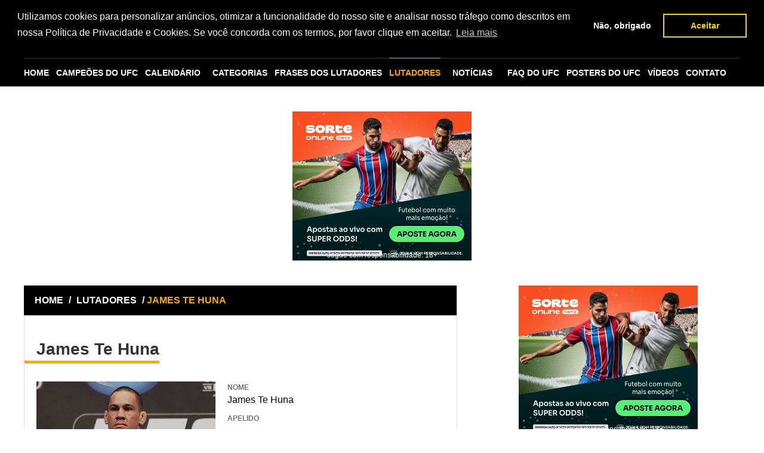

--- FILE ---
content_type: text/html; charset=utf-8
request_url: https://www.supermma.com/lutadores/james-te-huna/
body_size: 7713
content:
<!doctype html>
<html lang="pt-BR">






<head>
    <meta charset="utf-8"/>
    <title>Últimas notícias de James Te Huna ex-lutador do UFC</title>
    

    <meta name="description"
          content="Últimas notícias de James Te Huna encontre aqui. Veja ainda a ficha completa com a história, categoria, divisão, vídeos e tudo sobre o ex-lutador James Te Huna do UFC."/>
    <meta name="keywords"
          content="James Te Huna, James Te Huna ex-lutador, James Te Huna ufc, James Te Huna luta, James Te Huna lutas"/>
    <link href="https://www.supermma.com/lutadores/james-te-huna/" rel="canonical"/>

    <meta name="google-site-verification" content="TNoHvEpk8wOFuQJ5QOO7hjViV-2Xy011qg5IY02DFXQ"/>

    <meta name="verification" content="f6f1a1284b534cb96bd546c56a676eb0"/>
    <meta name="msvalidate.01" content="2A3979B18E1A6808AF805CAA215C606D"/>
    <meta name="viewport" content="width=device-width, initial-scale=1, minimum-scale=1">

    <meta name="rating" content="General"/>
    <meta name="revisit-after" content="1 day"/>
    <meta http-equiv="Cache-Control" content="no-cache, no-store, must-revalidate">
    <meta http-equiv="Pragma" content="no-cache">
    <meta http-equiv="Expires" content="0">

    <link rel="icon" type="image/png" href="/static/img/favicon.png"/>

    <link rel="stylesheet" href="/static/CACHE/css/output.a72703c33860.css" type="text/css">


    
        
            <meta name="robots" content="index,follow"/>
        
    

    
        <meta property="og:title" content="SUPERMMA"/>
        <meta property="og:url" content="https://www.supermma.com"/>
        <meta property="og:site_name" content="supermma.com"/>
        <meta property="og:image" content="https://www.supermma.com/static/img/ico-supermma-face.jpg"/>
        <meta property="og:description"
              content="SUPERMMA o site com as principais notícias sobre o UFC. Confira aqui notícias sobre o UFC, resultado das lutas e os bastidores do maior evento de MMA do planeta."/>
    

<!-- Google tag (gtag.js) -->
<script async src="https://www.googletagmanager.com/gtag/js?id=G-ZKYD36SD0V"></script>
<script>
  window.dataLayer = window.dataLayer || [];
  function gtag(){dataLayer.push(arguments);}
  gtag('js', new Date());

  gtag('config', 'G-ZKYD36SD0V');
</script>


    
        <script type="application/ld+json">

        {
          "@context": "http://schema.org",
          "@type" : "Organization",
          "name" : "SUPERMMA",
          "url" : "https://www.supermma.com",
          "logo": "/static/img/logo_supermma_amp.png",
          "sameAs" : [
            "https://www.facebook.com/superMMAOficial",
            "https://twitter.com/superMMAOficial",
            "https://plus.google.com/103033029446236988887",
            "https://www.instagram.com/supermma_/"
          ]
        }


        </script>
    

    

    

    

    <link rel="stylesheet" type="text/css"
      href="//cdnjs.cloudflare.com/ajax/libs/cookieconsent2/3.0.3/cookieconsent.min.css"/>
<script src="//cdnjs.cloudflare.com/ajax/libs/cookieconsent2/3.0.3/cookieconsent.min.js"></script>
<script>
    window.addEventListener("load", function () {
        window.cookieconsent.initialise({
            "palette": {
                "popup": {
                    "background": "#000"
                },
                "button": {
                    "background": "transparent",
                    "text": "#f1d600",
                    "border": "#f1d600"
                }
            },
            "position": "top",
            "type": "opt-in",
            "content": {
                "message": "Utilizamos cookies para personalizar anúncios, otimizar a funcionalidade do nosso site e analisar nosso tráfego como descritos em nossa Política de Privacidade e Cookies. Se você concorda com os termos, por favor clique em aceitar.",
                "dismiss": "Não, obrigado",
                "allow": "Aceitar",
                "link": "Leia mais",
                "href": "https://www.supermma.com/politica-de-privacidade-e-cookies/"
            },
            onInitialise: function (status) {
                var type = this.options.type;
                var didConsent = this.hasConsented();
                if (type == 'opt-in' && didConsent) {
                    // enable cookies
                }
                if (type == 'opt-out' && !didConsent) {
                    // disable cookies
                }
            },
            onStatusChange: function (status, chosenBefore) {
                var type = this.options.type;
                var didConsent = this.hasConsented();
                if (type == 'opt-in' && didConsent) {
                    // enable cookies
                }
                if (type == 'opt-out' && !didConsent) {
                    // disable cookies
                    if (!document.__defineGetter__) {
                        Object.defineProperty(document, 'cookie', {
                            get: function () {
                                return ''
                            },
                            set: function () {
                                return true
                            },
                        });
                    } else {
                        document.__defineGetter__("cookie", function () {
                            return '';
                        });
                        document.__defineSetter__("cookie", function () {
                        });
                    }
                }
            },
            onRevokeChoice: function () {
                var type = this.options.type;
                if (type == 'opt-in') {
                    // disable cookies
                }
                if (type == 'opt-out') {
                    // enable cookies
                }
            }
        })

    });


</script>










































</head>

<body>





<div id="fb-root"></div>

<div id="fb-root"></div>
<script>!function (a, b, c) {
    var d, e = a.getElementsByTagName(b)[0];
    a.getElementById(c) || (d = a.createElement(b), d.id = c, d.src = "//connect.facebook.net/pt_BR/sdk.js#xfbml=1&version=v2.5&appId=924294674311465", e.parentNode.insertBefore(d, e))
}(document, "script", "facebook-jssdk");</script>



<div class="container">

    <header class="topo">
        <a href="/" class="logo"><img src="/static/img/logo.png" alt="SUPERMMA"></a>

        <form class="busca" action="/busca/" method="get">
            <label>
                <input type="text" value="Procurar por..." name="q" id="q"
                       onblur="if(this.value == ''){this.value = 'Procurar por...';}"
                       onfocus="if(this.value == 'Procurar por...'){this.value = '';}">
            </label>
            <input type="submit" value="">
        </form>
    </header>
</div>

<div class="container">
    <nav class="menu">
        <a href="/" class="nav-home">HOME</a>

        <a href="/campeoes-do-ufc/" title="Campeões do UFC"
           class="nav-campeoes">CAMPEÕES
            DO UFC</a>

        <a href="/calendario/" title="Calendário"
           class="nav-calendario">CALENDÁRIO</a>

        <ul class="submenu submenu-default">
            <li>
                <a href="/categoria/" title="CATEGORIAS"
                   class="nav-categorias">CATEGORIAS</a>
                <ul>
                    <li><a href="/lutadores/por-paises/" title="Por Países">Por Países</a></li>
                    <li><a href="/categoria/" title="Por Pesos">Por Pesos</a></li>
                </ul>
            </li>
        </ul>


        <a href="/frases-lutadores/" title="Frases dos Lutadores"
           class="nav-lutadores">FRASES DOS LUTADORES</a>

        <a href="/lutadores/" title="Lutadores"
           class="nav-lutadores ativo">LUTADORES</a>

        <ul class="submenu nav-noticias">
            <li>
                <a href="/ultimas-noticias-mma/" title="Notícias"
                   class="nav-noticias">NOTÍCIAS</a>
                
                    <ul>
                        
                            <li><a href="/noticias/dana-white/"
                                   title="Dana White">Dana White</a></li>
                        
                            <li><a href="/noticias/eventos/"
                                   title="Eventos">Eventos</a></li>
                        
                            <li><a href="/noticias/frases-dos-lutadores-do-ufc/"
                                   title="Frases dos lutadores do UFC">Frases dos lutadores do UFC</a></li>
                        
                            <li><a href="/noticias/lutadores-brasileiros/"
                                   title="Lutadores brasileiros">Lutadores brasileiros</a></li>
                        
                            <li><a href="/noticias/lutadores-estrangeiros/"
                                   title="Lutadores estrangeiros">Lutadores estrangeiros</a></li>
                        
                            <li><a href="/noticias/lutas/"
                                   title="Lutas">Lutas</a></li>
                        
                            <li><a href="/noticias/musicas-de-entrada-dos-atletas/"
                                   title="Músicas de entrada dos atletas">Músicas de entrada dos atletas</a></li>
                        
                            <li><a href="/noticias/resultados-por-eventos/"
                                   title="Resultados por Eventos">Resultados por Eventos</a></li>
                        
                        <li><a href="/ultimos-combates-mma/"
                               title="Últimos Combates">Últimos Combates</a></li>
                    </ul>
                
            </li>
        </ul>

        <a href="/perguntas-frequentes-sobre-o-ufc/" class="nav-campeoes">FAQ DO UFC</a>

        <a href="/posters-do-ufc/" class="nav-campeoes">POSTERS DO
            UFC</a>

        <a href="/videos/" class="nav-widget">VÍDEOS</a>

        <a href="/contato/" title="Contato"
           class="nav-contato">CONTATO</a>
        <ul class="submenu mob-menu" id="menu_mobile"></ul>
    </nav>

</div>


    












































































































<div class="banner728x90">
    <div class="banner-centro">

        
        
        
        
        
        
        
        
        
        
        
        
        
        
        
        
        
        
        
        
        
        
        
        
        
        
        
        
        
        
        
        
        
        
        
        
        
        
        
        
        
        
        
        
        
        
        











        <script src="https://b.admasters.media/widget/5a63c45e-0491-4884-8801-ae1ea994f1e1/ext.js" async=""></script>

    </div>
</div>


<div class="main">
    
        <div class="left">
            
    <section class="box lutador">
        <div class="topobox"><a href="/">HOME</a> / <a href="/lutadores/" title="Lutadores">LUTADORES</a>
            / <strong>JAMES TE HUNA</strong></div>
        <h1 class="titulo-pagina">James Te Huna</h1>
        <article class="news-item">
            <div class="foto">
                <figure class="bg-img">
                    <img src="/media/images/fighter/2013/11/James_Te_Huna_cage_wall.jpg.300x300_q85_crop.jpg" alt="James Te Huna">
                    
                        <strong class="fora_ufc_detail">Fora do UFC</strong>
                </figure>
                <div class="banner300x250"><aside class="pub300x300">
    
    
    
    
    
    
    
    

    <script async src="//pagead2.googlesyndication.com/pagead/js/adsbygoogle.js"></script>
    <!-- 300x250_supermma -->
    <ins class="adsbygoogle"
         style="display:inline-block;width:300px;height:250px"
         data-ad-client="ca-pub-9194299429026334"
         data-ad-slot="9242320003"></ins>
    <script>
        (adsbygoogle = window.adsbygoogle || []).push({});
    </script>

</aside></div>
            </div>
            <div class="description">
                <h2><span class="hat">NOME</span></h2>
                <span class="dados">James Te Huna</span>

                <h2><span class="hat">APELIDO</span></h2>
                <span class="dados">-</span>

                <h2><span class="hat">DATA DE NASCIMENTO</span></h2>
                <span class="dados">29 de Setembro de 1981</span>

                <h2><span class="hat">LOCAL DE NASCIMENTO</span></h2>
                <span class="dados">Penrith, New South Wales</span>

                <h2><span class="hat">PAÍS</span></h2>
                <span class="dados">Austrália</span>

                <h2><span class="hat">PESO</span></h2>
                <span class="dados">83,9 kg</span>

                <h2><span class="hat">ALTURA</span></h2>
                <span class="dados">1,85 m</span>

                <h2><span class="hat">CATEGORIA</span></h2>
                <span class="dados"><a href="/lutadores/categoria/peso-medio-do-ufc/" title="Peso Médio">Peso Médio</a> </span>

                <h2><span class="hat">MODALIDADE</span></h2>
                <span class="dados">Boxe, Wrestling e Kickboxing</span>

                <h2><span class="hat">EQUIPE</span></h2>
                <span class="dados">Elite Fight Gym</span>

                <h2><span class="hat">GRADUAÇÃO</span></h2>
                <span class="dados">-</span>
            </div>
            <div class="biografia">
                <h2>Biografia</h2>

                <p>
                    <p>James começou a lutar MMA profissional em 2003. Foi o primeiro neozelandês a entrar no UFC. Como principais títulos em sua carreira, conquistou o Grand Prix de Meio Pesados do CFC e Cinturão Meio Pesado do KOTC.</p>

<p>O mesmo assinou contrato com o UFC e fez sua estreia em 2010, no UFC 110 - Nogueira vs. Velasquez, onde lutou contra Igor Pokrajac e saiu como vencedor com um nocaute técnico, após conectar nove socos consecutivos com seu braço, que estava quebrado. </p>

<p>Sua próxima luta foi marcada para o UFC 120, enfrentando Tom Blackledge. Entretanto, Te-Huna foi retirado por uma contusão e substituído por James McSweeney.</p>

<p>O lutador se aposentou do UFC em setembro de 2019.</p>
                </p>
            </div>
        </article>
        <div class="compartilhe">
            <div class="social-buttons">
                <!-- AddThis Button BEGIN -->
                <div class="addthis_toolbox addthis_default_style ">
                    <a class="addthis_button_facebook_like" fb:like:action="recommend"></a>
                    <a class="addthis_button_tweet"></a>
                    <a class="addthis_button_google_plusone" g:plusone:size="medium"></a>
                </div>
                <script type="text/javascript"
                        src="//s7.addthis.com/js/300/addthis_widget.js#pubid=ra-4dd5d5a26c4743af"></script>
                <!-- AddThis Button END -->
            </div>
        </div>
    </section>

    <section class="box">
        <div class="topobox"><h3>LUTAS PELO UFC DE <strong>JAMES TE HUNA</strong></h3>
        </div>
        



    <div class="ufc_box">
        <ul>
            
                <li>
                    <div class="round">
                        
                            <a href="/evento/ufc-fight-night-te-huna-vs-marquardt/nate-marquardt-x-james-te-huna/" title="UFC Fight Night: Te-Huna vs. Marquardt">
                        
                        <img src="/media/images/fighter/2014/08/Nate-Marquardt.jpg.140x140_q85_crop.jpg"
                             alt="Nate Marquardt" width="140" height="140">
                        <strong>Nate Marquardt</strong>
                        </a>
                        <span>
                            <svg xmlns="http://www.w3.org/2000/svg"  version="1.1" x="0px" y="0px" width="100%" height="100%" viewBox="0 0 24 24" enable-background="new 0 0 24 24" xml:space="preserve">
                                <g id="Bounding_Boxes"><g id="ui_x5F_spec_x5F_header_copy_3" display="none"></g><path fill="none" d="M0,0h24v24H0V0z"/></g><g id="Rounded_1_"><g id="ui_x5F_spec_x5F_header_copy_6" display="none"></g><path d="M18.3,5.71L18.3,5.71c-0.39-0.39-1.02-0.39-1.41,0L12,10.59L7.11,5.7c-0.39-0.39-1.02-0.39-1.41,0l0,0   c-0.39,0.39-0.39,1.02,0,1.41L10.59,12L5.7,16.89c-0.39,0.39-0.39,1.02,0,1.41h0c0.39,0.39,1.02,0.39,1.41,0L12,13.41l4.89,4.89   c0.39,0.39,1.02,0.39,1.41,0l0,0c0.39-0.39,0.39-1.02,0-1.41L13.41,12l4.89-4.89C18.68,6.73,18.68,6.09,18.3,5.71z"/></g>
                            </svg>
                        </span>
                        
                            <a href="/evento/ufc-fight-night-te-huna-vs-marquardt/nate-marquardt-x-james-te-huna/" title="UFC Fight Night: Te-Huna vs. Marquardt">
                        
                        <img src="/media/images/fighter/2013/11/James_Te_Huna_cage_wall.jpg.140x140_q85_crop.jpg"
                             alt="James Te Huna" width="140" height="140">
                        <strong> James Te Huna</strong>
                        </a>
                    </div>
                    
                        <div class="dados">
                            
                                <p>
                                    <strong>* Combate Principal</strong>
                                </p>
                            

                            
                                <p>
                                    <strong>Evento: </strong> <a href="/evento/ufc-fight-night-te-huna-vs-marquardt/47/"
                                                                 title="UFC Fight Night: Te-Huna vs. Marquardt">UFC Fight Night: Te-Huna vs. Marquardt</a>
                                </p>
                            

                            
                                <p>
                                    <strong>Hora: </strong> 22:30
                                </p>
                            

                            
                                <p>
                                    <strong>Local: </strong> Auckland, Nova Zelândia
                                </p>
                            

                            

                            

                            

                        </div>
                    
                </li>
            
        </ul>
    </div>

    </section>


        </div>

        <div class="right">

            
                <aside class="pub300x300">
    
    
    
    
    
    
    
    










<script src="https://b.admasters.media/widget/5a63c45e-0491-4884-8801-ae1ea994f1e1/ext.js" async=""></script>
</aside>
                

                



    <section class="box box440">
        <div class="topobox">ANIVERSARIANTES DO <strong>DIA</strong></div>
        <ul class="fighters">
            
                <li>
                    <a href="/lutadores/drew-dober/" title="Drew Dober"
                       class="thumb-fighter bg-img"><img
                            src="/media/images/fighter/2013/11/drew_dober.png.137x120_q85_crop.jpg"
                            alt="Drew Dober" width="137"/></a>

                    <div class="fighter-details">
                        <h2><a href="/lutadores/drew-dober/" title="Drew Dober"
                               class="nome">Drew Dober</a></h2>
                        <span>Peso Leve</span>
                        <span>70,3 kg</span>
                    </div>
                </li>
            
                <li>
                    <a href="/lutadores/liz-carmouche/" title="Liz Carmouche"
                       class="thumb-fighter bg-img"><img
                            src="/media/images/fighter/2014/04/Liz_Carmouche.png.137x120_q85_crop.jpg"
                            alt="Liz Carmouche" width="137"/></a>

                    <div class="fighter-details">
                        <h2><a href="/lutadores/liz-carmouche/" title="Liz Carmouche"
                               class="nome">Liz Carmouche</a></h2>
                        <span>Peso Mosca - Feminino</span>
                        <span>56,7 kg</span>
                    </div>
                </li>
            
                <li>
                    <a href="/lutadores/dustin-poirier/" title="Dustin Poirier"
                       class="thumb-fighter bg-img"><img
                            src="/media/images/fighter/2013/12/Dustin_Poirier.png.137x120_q85_crop.png"
                            alt="Dustin Poirier" width="137"/></a>

                    <div class="fighter-details">
                        <h2><a href="/lutadores/dustin-poirier/" title="Dustin Poirier"
                               class="nome">Dustin Poirier</a></h2>
                        <span>Peso Leve</span>
                        <span>70 kg</span>
                    </div>
                </li>
            
                <li>
                    <a href="/lutadores/volkan-oezdemir/" title="Volkan Oezdemir"
                       class="thumb-fighter bg-img"><img
                            src="/media/images/fighter/2018/03/volkan-oezdemir.png.137x120_q85_crop.png"
                            alt="Volkan Oezdemir" width="137"/></a>

                    <div class="fighter-details">
                        <h2><a href="/lutadores/volkan-oezdemir/" title="Volkan Oezdemir"
                               class="nome">Volkan Oezdemir</a></h2>
                        <span>Peso Meio-Pesado</span>
                        <span>93 kg</span>
                    </div>
                </li>
            
                <li>
                    <a href="/lutadores/priscila-cachoeira/" title="Priscila Cachoeira"
                       class="thumb-fighter bg-img"><img
                            src="/media/images/fighter/2018/03/Priscila-Cachoeira.png.137x120_q85_crop.png"
                            alt="Priscila Cachoeira" width="137"/></a>

                    <div class="fighter-details">
                        <h2><a href="/lutadores/priscila-cachoeira/" title="Priscila Cachoeira"
                               class="nome">Priscila Cachoeira</a></h2>
                        <span>Peso Galo - Feminino</span>
                        <span>61,2 kg</span>
                    </div>
                </li>
            
        </ul>
    </section>

                


<section class="box box440">
    <div class="topobox">PRÓXIMAS <strong>LUTAS</strong></div>
    
        



    <div class="ufc_box">
        <ul>
            
                <li>
                    <div class="round">
                        
                            <a href="/evento/ufc-326-holloway-vs-oliveira-2/luke-fernandez-x-rodolfo-bellato/" title="UFC 326: Holloway vs. Oliveira 2">
                        
                        <img src="/media/images/fighter/2026/01/Luke-Fernandez.png.140x140_q85_crop.png"
                             alt="Luke Fernandez" width="140" height="140">
                        <strong>Luke Fernandez</strong>
                        </a>
                        <span>
                            <svg xmlns="http://www.w3.org/2000/svg"  version="1.1" x="0px" y="0px" width="100%" height="100%" viewBox="0 0 24 24" enable-background="new 0 0 24 24" xml:space="preserve">
                                <g id="Bounding_Boxes"><g id="ui_x5F_spec_x5F_header_copy_3" display="none"></g><path fill="none" d="M0,0h24v24H0V0z"/></g><g id="Rounded_1_"><g id="ui_x5F_spec_x5F_header_copy_6" display="none"></g><path d="M18.3,5.71L18.3,5.71c-0.39-0.39-1.02-0.39-1.41,0L12,10.59L7.11,5.7c-0.39-0.39-1.02-0.39-1.41,0l0,0   c-0.39,0.39-0.39,1.02,0,1.41L10.59,12L5.7,16.89c-0.39,0.39-0.39,1.02,0,1.41h0c0.39,0.39,1.02,0.39,1.41,0L12,13.41l4.89,4.89   c0.39,0.39,1.02,0.39,1.41,0l0,0c0.39-0.39,0.39-1.02,0-1.41L13.41,12l4.89-4.89C18.68,6.73,18.68,6.09,18.3,5.71z"/></g>
                            </svg>
                        </span>
                        
                            <a href="/evento/ufc-326-holloway-vs-oliveira-2/luke-fernandez-x-rodolfo-bellato/" title="UFC 326: Holloway vs. Oliveira 2">
                        
                        <img src="/media/images/fighter/2023/12/BELLATO_RODOLFO_12-02.png.140x140_q85_crop.png"
                             alt="Rodolfo Bellato" width="140" height="140">
                        <strong> Rodolfo Bellato</strong>
                        </a>
                    </div>
                    
                </li>
            
                <li>
                    <div class="round">
                        
                            <a href="/evento/ufc-fight-night-moreno-vs-almabayev/sofia-montenegro-x-ernesta-kareckaite/" title="UFC Fight Night: Moreno vs. Almabayev">
                        
                        <img src="/media/images/fighter/2026/01/sofia-montenegro.png.140x140_q85_crop.png"
                             alt="Sofia Montenegro" width="140" height="140">
                        <strong>Sofia Montenegro</strong>
                        </a>
                        <span>
                            <svg xmlns="http://www.w3.org/2000/svg"  version="1.1" x="0px" y="0px" width="100%" height="100%" viewBox="0 0 24 24" enable-background="new 0 0 24 24" xml:space="preserve">
                                <g id="Bounding_Boxes"><g id="ui_x5F_spec_x5F_header_copy_3" display="none"></g><path fill="none" d="M0,0h24v24H0V0z"/></g><g id="Rounded_1_"><g id="ui_x5F_spec_x5F_header_copy_6" display="none"></g><path d="M18.3,5.71L18.3,5.71c-0.39-0.39-1.02-0.39-1.41,0L12,10.59L7.11,5.7c-0.39-0.39-1.02-0.39-1.41,0l0,0   c-0.39,0.39-0.39,1.02,0,1.41L10.59,12L5.7,16.89c-0.39,0.39-0.39,1.02,0,1.41h0c0.39,0.39,1.02,0.39,1.41,0L12,13.41l4.89,4.89   c0.39,0.39,1.02,0.39,1.41,0l0,0c0.39-0.39,0.39-1.02,0-1.41L13.41,12l4.89-4.89C18.68,6.73,18.68,6.09,18.3,5.71z"/></g>
                            </svg>
                        </span>
                        
                            <a href="/evento/ufc-fight-night-moreno-vs-almabayev/sofia-montenegro-x-ernesta-kareckaite/" title="UFC Fight Night: Moreno vs. Almabayev">
                        
                        <img src="/media/images/fighter/2024/05/KARECKAITE_ERNESTA_05-04.png.140x140_q85_crop.png"
                             alt="Ernesta Kareckaite" width="140" height="140">
                        <strong> Ernesta Kareckaite</strong>
                        </a>
                    </div>
                    
                </li>
            
                <li>
                    <div class="round">
                        
                            <a href="/evento/ufc-fight-night-moreno-vs-almabayev/cristian-quinonez-x-kris-moutinho-2/" title="UFC Fight Night: Moreno vs. Almabayev">
                        
                        <img src="/media/images/fighter/2022/08/718462Fprofile-galery2Fprofile-picture2FQUINONEZ_CHRISTIAN.png.140x140_q85_crop.png"
                             alt="Cristian Quiñonez" width="140" height="140">
                        <strong>Cristian Quiñonez</strong>
                        </a>
                        <span>
                            <svg xmlns="http://www.w3.org/2000/svg"  version="1.1" x="0px" y="0px" width="100%" height="100%" viewBox="0 0 24 24" enable-background="new 0 0 24 24" xml:space="preserve">
                                <g id="Bounding_Boxes"><g id="ui_x5F_spec_x5F_header_copy_3" display="none"></g><path fill="none" d="M0,0h24v24H0V0z"/></g><g id="Rounded_1_"><g id="ui_x5F_spec_x5F_header_copy_6" display="none"></g><path d="M18.3,5.71L18.3,5.71c-0.39-0.39-1.02-0.39-1.41,0L12,10.59L7.11,5.7c-0.39-0.39-1.02-0.39-1.41,0l0,0   c-0.39,0.39-0.39,1.02,0,1.41L10.59,12L5.7,16.89c-0.39,0.39-0.39,1.02,0,1.41h0c0.39,0.39,1.02,0.39,1.41,0L12,13.41l4.89,4.89   c0.39,0.39,1.02,0.39,1.41,0l0,0c0.39-0.39,0.39-1.02,0-1.41L13.41,12l4.89-4.89C18.68,6.73,18.68,6.09,18.3,5.71z"/></g>
                            </svg>
                        </span>
                        
                            <a href="/evento/ufc-fight-night-moreno-vs-almabayev/cristian-quinonez-x-kris-moutinho-2/" title="UFC Fight Night: Moreno vs. Almabayev">
                        
                        <img src="/media/images/fighter/2022/08/i_dczr7I1.png.140x140_q85_crop.png"
                             alt="Kris Moutinho" width="140" height="140">
                        <strong> Kris Moutinho</strong>
                        </a>
                    </div>
                    
                </li>
            
                <li>
                    <div class="round">
                        
                            <a href="/evento/ufc-fight-night-moreno-vs-almabayev/damian-pinas-x-wes-schultz/" title="UFC Fight Night: Moreno vs. Almabayev">
                        
                        <img src="/media/images/fighter/2026/01/damian-pinas.png.140x140_q85_crop.png"
                             alt="Damian Pinas" width="140" height="140">
                        <strong>Damian Pinas</strong>
                        </a>
                        <span>
                            <svg xmlns="http://www.w3.org/2000/svg"  version="1.1" x="0px" y="0px" width="100%" height="100%" viewBox="0 0 24 24" enable-background="new 0 0 24 24" xml:space="preserve">
                                <g id="Bounding_Boxes"><g id="ui_x5F_spec_x5F_header_copy_3" display="none"></g><path fill="none" d="M0,0h24v24H0V0z"/></g><g id="Rounded_1_"><g id="ui_x5F_spec_x5F_header_copy_6" display="none"></g><path d="M18.3,5.71L18.3,5.71c-0.39-0.39-1.02-0.39-1.41,0L12,10.59L7.11,5.7c-0.39-0.39-1.02-0.39-1.41,0l0,0   c-0.39,0.39-0.39,1.02,0,1.41L10.59,12L5.7,16.89c-0.39,0.39-0.39,1.02,0,1.41h0c0.39,0.39,1.02,0.39,1.41,0L12,13.41l4.89,4.89   c0.39,0.39,1.02,0.39,1.41,0l0,0c0.39-0.39,0.39-1.02,0-1.41L13.41,12l4.89-4.89C18.68,6.73,18.68,6.09,18.3,5.71z"/></g>
                            </svg>
                        </span>
                        
                            <a href="/evento/ufc-fight-night-moreno-vs-almabayev/damian-pinas-x-wes-schultz/" title="UFC Fight Night: Moreno vs. Almabayev">
                        
                        <img src="/media/images/fighter/2026/01/wes-schultz.png.140x140_q85_crop.png"
                             alt="Wes Schultz" width="140" height="140">
                        <strong> Wes Schultz</strong>
                        </a>
                    </div>
                    
                </li>
            
                <li>
                    <div class="round">
                        
                            <a href="/evento/ufc-fight-night-moreno-vs-almabayev/macy-chiasson-x-ailin-perez/" title="UFC Fight Night: Moreno vs. Almabayev">
                        
                        <img src="/media/images/fighter/2018/11/Macy_Chiasson.jpg.140x140_q85_crop.jpg"
                             alt="Macy Chiasson" width="140" height="140">
                        <strong>Macy Chiasson</strong>
                        </a>
                        <span>
                            <svg xmlns="http://www.w3.org/2000/svg"  version="1.1" x="0px" y="0px" width="100%" height="100%" viewBox="0 0 24 24" enable-background="new 0 0 24 24" xml:space="preserve">
                                <g id="Bounding_Boxes"><g id="ui_x5F_spec_x5F_header_copy_3" display="none"></g><path fill="none" d="M0,0h24v24H0V0z"/></g><g id="Rounded_1_"><g id="ui_x5F_spec_x5F_header_copy_6" display="none"></g><path d="M18.3,5.71L18.3,5.71c-0.39-0.39-1.02-0.39-1.41,0L12,10.59L7.11,5.7c-0.39-0.39-1.02-0.39-1.41,0l0,0   c-0.39,0.39-0.39,1.02,0,1.41L10.59,12L5.7,16.89c-0.39,0.39-0.39,1.02,0,1.41h0c0.39,0.39,1.02,0.39,1.41,0L12,13.41l4.89,4.89   c0.39,0.39,1.02,0.39,1.41,0l0,0c0.39-0.39,0.39-1.02,0-1.41L13.41,12l4.89-4.89C18.68,6.73,18.68,6.09,18.3,5.71z"/></g>
                            </svg>
                        </span>
                        
                            <a href="/evento/ufc-fight-night-moreno-vs-almabayev/macy-chiasson-x-ailin-perez/" title="UFC Fight Night: Moreno vs. Almabayev">
                        
                        <img src="/media/images/fighter/2022/08/download_22.jpg.140x140_q85_crop.jpg"
                             alt="Ailin Perez" width="140" height="140">
                        <strong> Ailin Perez</strong>
                        </a>
                    </div>
                    
                </li>
            
        </ul>
    </div>

    
    <div class="pagination">
        <a href="/ultimas-noticias-mma/" title="Próximas Lutas" class="mais">Próximas Lutas</a>
    </div>
</section>
                
























                <aside class="pub300x300">
        <!-- /22992041/300x250_right_meio_home -->
        <div id='div-gpt-ad-1445734732338-0' style='height:250px; width:300px;'>
            <script type='text/javascript'>
                googletag.cmd.push(function () {
                    googletag.display('div-gpt-ad-1445734732338-0');
                });
            </script>
        </div>





















</aside>



            

            <aside class="box box-social box440">

                <div id="tabs-container">
                    <ul class="tab-social">
                        <li class="current"><a href="#tab-1">Facebook</a></li>
                        <li><a href="#tab-2">Instagram</a></li>
                        <li><a href="#tab-3">Twitter</a></li>
                    </ul>
                    <div class="tab">
                        <div id="tab-1" class="tab-content">
                            <div class="fb-like-box" data-href="https://www.facebook.com/superMMAOficial"
                                 data-width="435"
                                 data-colorscheme="light" data-show-faces="true" data-header="false" data-stream="false"
                                 data-show-border="false"></div>
                        </div>
                        <div id="tab-2" class="tab-content">

                            <div class="supermma-instagram">

                                <div class="image-author">
                                    <a href="https://instagram.com/supermma_/" target="_blank">
                                        <img src="/static/img/instagram-supermma.jpg" alt="Instagram"/>
                                    </a>

                                    <a href="https://instagram.com/supermma_/" class="author" target="_blank">
                                        <strong>supermma_ </strong> <span>@SupperMMAOficial</span>
                                    </a>

                                    <a href="https://instagram.com/supermma_/" class="FollowButton"
                                       target="_blank">Seguir</a>
                                </div>

                                <div class="box-instagram">
                                    <!-- SnapWidget -->
                                    <iframe src="https://snapwidget.com/sc/?u=c3VwZXJtbWFffGlufDE1MHwzfDN8fG5vfDV8bm9uZXxvblN0YXJ0fHllc3xubw==&ve=230115"
                                            title="Instagram Widget" class="snapwidget-widget" allowTransparency="true"
                                            frameborder="0" scrolling="no"
                                            style="border:none; overflow:hidden; width:418px; height:150px"></iframe>
                                </div>

                            </div>

                        </div>

                    </div>
                </div>

            </aside>

        </div>
    
</div>

<div class="container">
    <footer>
        <nav>
            <div class="noticias">
                <span class="titulo-bloco-rodape">NOTÍCIAS</span>
                <ul>
                    
                        <li>
                            <a href="/noticias/dana-white/"
                               title="Dana White">Dana White</a>
                        </li>
                    
                        <li>
                            <a href="/noticias/eventos/"
                               title="Eventos">Eventos</a>
                        </li>
                    
                        <li>
                            <a href="/noticias/frases-dos-lutadores-do-ufc/"
                               title="Frases dos lutadores do UFC">Frases dos lutadores do UFC</a>
                        </li>
                    
                        <li>
                            <a href="/noticias/lutadores-brasileiros/"
                               title="Lutadores brasileiros">Lutadores brasileiros</a>
                        </li>
                    
                        <li>
                            <a href="/noticias/lutadores-estrangeiros/"
                               title="Lutadores estrangeiros">Lutadores estrangeiros</a>
                        </li>
                    
                        <li>
                            <a href="/noticias/lutas/"
                               title="Lutas">Lutas</a>
                        </li>
                    
                        <li>
                            <a href="/noticias/musicas-de-entrada-dos-atletas/"
                               title="Músicas de entrada dos atletas">Músicas de entrada dos atletas</a>
                        </li>
                    
                        <li>
                            <a href="/noticias/resultados-por-eventos/"
                               title="Resultados por Eventos">Resultados por Eventos</a>
                        </li>
                    
                </ul>
            </div>
            <div class="categorias">
                <span class="titulo-bloco-rodape">CATEGORIAS</span>
                <ul>
                    
                        <li>
                            <a href="/lutadores/categoria/peso-casado-do-ufc/"
                               title="Casado">
                                Casado</a>
                        </li>
                    
                        <li>
                            <a href="/lutadores/categoria/peso-galo-do-ufc/"
                               title="Galo">
                                Galo</a>
                        </li>
                    
                        <li>
                            <a href="/lutadores/categoria/peso-galo-feminino-do-ufc/"
                               title="Galo - Feminino">
                                Galo - Feminino</a>
                        </li>
                    
                        <li>
                            <a href="/lutadores/categoria/peso-leve-do-ufc/"
                               title="Leve">
                                Leve</a>
                        </li>
                    
                        <li>
                            <a href="/lutadores/categoria/peso-medio-do-ufc/"
                               title="Médio">
                                Médio</a>
                        </li>
                    
                        <li>
                            <a href="/lutadores/categoria/peso-meio-medio-do-ufc/"
                               title="Meio-Médio">
                                Meio-Médio</a>
                        </li>
                    
                        <li>
                            <a href="/lutadores/categoria/peso-meio-pesado-do-ufc/"
                               title="Meio-Pesado">
                                Meio-Pesado</a>
                        </li>
                    
                        <li>
                            <a href="/lutadores/categoria/peso-mosca-do-ufc/"
                               title="Mosca">
                                Mosca</a>
                        </li>
                    
                        <li>
                            <a href="/lutadores/categoria/peso-mosca-feminino-do-ufc/"
                               title="Mosca - Feminino">
                                Mosca - Feminino</a>
                        </li>
                    
                        <li>
                            <a href="/lutadores/categoria/peso-palha-feminino-do-ufc/"
                               title="Palha - Feminino">
                                Palha - Feminino</a>
                        </li>
                    
                        <li>
                            <a href="/lutadores/categoria/peso-pena-do-ufc/"
                               title="Pena">
                                Pena</a>
                        </li>
                    
                        <li>
                            <a href="/lutadores/categoria/peso-pena-feminino-do-ufc/"
                               title="Pena - Feminino">
                                Pena - Feminino</a>
                        </li>
                    
                        <li>
                            <a href="/lutadores/categoria/peso-pesado-do-ufc/"
                               title="Pesado">
                                Pesado</a>
                        </li>
                    
                </ul>
            </div>
            <div class="navegue">
                <span class="titulo-bloco-rodape">NAVEGUE PELO SITE</span>
                <ul>
                    <li><a href="/campeoes-do-ufc/" title="Campões do UFC">Campeões do UFC</a>
                    </li>
                    <li><a href="/categoria/" title="Categorias de UFC">Categorias</a></li>
                    <li><a href="/calendario/" title="Calendário">Calendário</a></li>
                    <li><a href="/contato/" title="Contato">Contato</a></li>
                    <li><a href="/ultimas-noticias-mma/" title="Notícias">Notícias</a></li>
                    <li><a href="/lutadores/" title="Lutadores">Lutadores</a></li>
                    <li><a href="/parceiros/" title="Parceiros">Parceiros</a></li>
                    <li><a href="/perguntas-frequentes-sobre-o-ufc/" title="FAQ do UFC">FAQ do UFC</a></li>
                    <li><a href="/posters-do-ufc/" title="Posters do UFC">Posters do UFC</a></li>
                    <li><a href="/politica-de-privacidade-e-cookies/" title="Política de privacidade">Política de
                        privacidade</a></li>
                    <li><a href="/quem-somos/" title="Quem somos">Quem somos</a></li>
                </ul>
            </div>
        </nav>
        <aside>

            <div class="sociais">
                <a href="https://www.facebook.com/superMMAOficial" target="_blank" title="Facebook"><img
                        src="/static/img/icon-facebook.png"></a>
                <a href="https://twitter.com/superMMAOficial" target="_blank" title="Twitter"><img
                        src="/static/img/icon-twitter.png"></a>
                <a href="https://plus.google.com/103033029446236988887" rel="publisher"><img
                        src="/static/img/icon-google-plus.png"></a>
                <a href="/feeds/" title="RSS Feed" class="margin-left-0"><img
                        src="/static/img/icon-rss.png"></a>
            </div>
            <div class="creditos">
                <p>SUPERMMA 2013-2026 <br/> Todos os direitos reservados.</p>
            </div>
        </aside>
    </footer>
</div>


<!-- Cache em: 19/01/2026 03:10 -->

<script src="/static/CACHE/js/output.a2ee7b936428.js"></script>



<script type="text/javascript">
    $(document).ready(function () {

        $(".slider-mma").bxSlider({
            mode: 'vertical',
            minSlides: 5,
            slideMargin: 0,
            moveSlides: 4,
            //infiniteLoop:false,
            responsive: true,
            pager: false
        });

        $(".tab-social a").click(function (event) {
            event.preventDefault();
            $(this).parent().addClass("current");
            $(this).parent().siblings().removeClass("current");
            var tab = $(this).attr("href");
            $(".tab-content").not(tab).css("display", "none");
            $(tab).fadeIn();
        });
        
        
    });

    
    
    
    
    

    var md = new MobileDetect(window.navigator.userAgent);

    if (md.mobile()) {
        $.get("/ajax/menu-mobile/", function (data) {
            $("#menu_mobile").html(data);
        });
    }

    

</script>



<!-- advertising M8dHErVZsgvOCzKte7eSu3cLRQF3CJe6fROWCmKAF4k4dzxfsa8rmcq8kGy0FMDXPGemVD2-dji0d47l-jPFfQ==-->
<script data-cfasync="false" id="clevernt" type="text/javascript">
    (function (document, window) {
        var c = document.createElement("script");
        c.type = "text/javascript";
        c.async = !0;
        c.id = "CleverNTLoader50023";
        c.setAttribute("data-target", window.name);
        c.setAttribute("data-callback", "put-your-callback-macro-here");
        c.src = "//clevernt.com/scripts/a6dede183b3596677b3fa890f6a3b214.min.js?20210428=" + Math.floor((new Date).getTime());
        var a = !1;
        try {
            a = parent.document.getElementsByTagName("script")[0] || document.getElementsByTagName("script")[0];
        } catch (e) {
            a = !1;
        }
        a || (a = document.getElementsByTagName("head")[0] || document.getElementsByTagName("body")[0]);
        a.parentNode.insertBefore(c, a);
    })(document, window);
</script>
<!-- end advertisings -->

</body>
</html>

--- FILE ---
content_type: text/html; charset=utf-8
request_url: https://www.google.com/recaptcha/api2/aframe
body_size: 264
content:
<!DOCTYPE HTML><html><head><meta http-equiv="content-type" content="text/html; charset=UTF-8"></head><body><script nonce="zOYHs3_bvLhIlr8Wl1LLpQ">/** Anti-fraud and anti-abuse applications only. See google.com/recaptcha */ try{var clients={'sodar':'https://pagead2.googlesyndication.com/pagead/sodar?'};window.addEventListener("message",function(a){try{if(a.source===window.parent){var b=JSON.parse(a.data);var c=clients[b['id']];if(c){var d=document.createElement('img');d.src=c+b['params']+'&rc='+(localStorage.getItem("rc::a")?sessionStorage.getItem("rc::b"):"");window.document.body.appendChild(d);sessionStorage.setItem("rc::e",parseInt(sessionStorage.getItem("rc::e")||0)+1);localStorage.setItem("rc::h",'1768803070306');}}}catch(b){}});window.parent.postMessage("_grecaptcha_ready", "*");}catch(b){}</script></body></html>